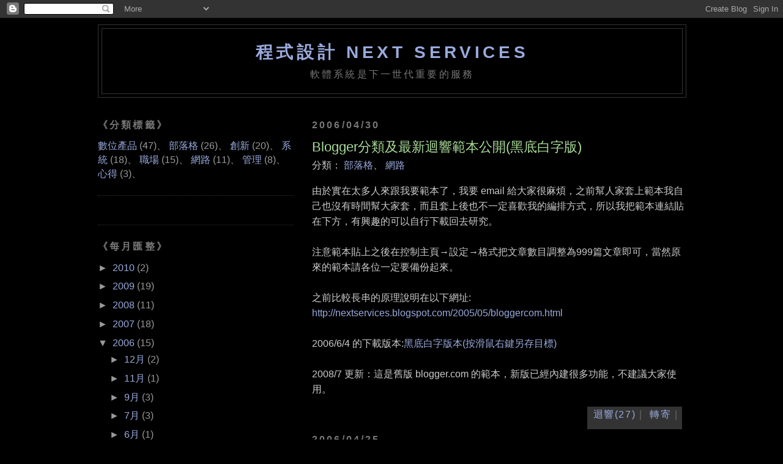

--- FILE ---
content_type: text/html; charset=UTF-8
request_url: http://next.writers.idv.tw/2006/04/
body_size: 9480
content:
<!DOCTYPE html>
<html xmlns='http://www.w3.org/1999/xhtml' xmlns:b='http://www.google.com/2005/gml/b' xmlns:data='http://www.google.com/2005/gml/data' xmlns:expr='http://www.google.com/2005/gml/expr'>
<head>
<link href='https://www.blogger.com/static/v1/widgets/2944754296-widget_css_bundle.css' rel='stylesheet' type='text/css'/>
<meta content='text/html; charset=UTF-8' http-equiv='Content-Type'/>
<meta content='blogger' name='generator'/>
<link href='http://next.writers.idv.tw/favicon.ico' rel='icon' type='image/x-icon'/>
<link href='http://next.writers.idv.tw/2006/04/' rel='canonical'/>
<link rel="alternate" type="application/atom+xml" title="程式設計 NEXT SERVICES - Atom" href="http://next.writers.idv.tw/feeds/posts/default" />
<link rel="alternate" type="application/rss+xml" title="程式設計 NEXT SERVICES - RSS" href="http://next.writers.idv.tw/feeds/posts/default?alt=rss" />
<link rel="service.post" type="application/atom+xml" title="程式設計 NEXT SERVICES - Atom" href="https://www.blogger.com/feeds/10745028/posts/default" />
<!--Can't find substitution for tag [blog.ieCssRetrofitLinks]-->
<meta content='http://next.writers.idv.tw/2006/04/' property='og:url'/>
<meta content='程式設計 NEXT SERVICES' property='og:title'/>
<meta content='軟體系統是下一世代重要的服務' property='og:description'/>
<title>程式設計 NEXT SERVICES: 2006/04</title>
<style id='page-skin-1' type='text/css'><!--
/*
-----------------------------------------------
URL:      www.writers.idv.tw
Date:     2006/12/21
Updated by: Archer
----------------------------------------------- */
/* Variable definitions
====================
<Variable name="bgcolor" description="Page Background Color"
type="color" default="#000">
<Variable name="textcolor" description="Text Color"
type="color" default="#ccc">
<Variable name="linkcolor" description="Link Color"
type="color" default="#9ad">
<Variable name="pagetitlecolor" description="Blog Title Color"
type="color" default="#ccc">
<Variable name="descriptioncolor" description="Blog Description Color"
type="color" default="#777">
<Variable name="titlecolor" description="Post Title Color"
type="color" default="#ad9">
<Variable name="bordercolor" description="Border Color"
type="color" default="#333">
<Variable name="sidebarcolor" description="Sidebar Title Color"
type="color" default="#777">
<Variable name="sidebartextcolor" description="Sidebar Text Color"
type="color" default="#999">
<Variable name="visitedlinkcolor" description="Visited Link Color"
type="color" default="#a7a">
<Variable name="bodyfont" description="Text Font"
type="font" default="normal normal 121% 'Trebuchet MS',Trebuchet,Verdana,Sans-serif"
>
<Variable name="headerfont" description="Sidebar Title Font"
type="font"
default="normal bold 100% 'Trebuchet MS',Trebuchet,Arial,Verdana,Sans-serif"
>
<Variable name="pagetitlefont" description="Blog Title Font"
type="font"
default="normal bold 180% 'Trebuchet MS',Trebuchet,Verdana,Sans-serif"
>
<Variable name="descriptionfont" description="Blog Description Font"
type="font"
default="normal normal 100% 'Trebuchet MS', Trebuchet, Verdana, Sans-serif"
>
<Variable name="posttitlefont" description="Post Title Font"
type="font"
default="normal normal 140% '標楷體','Trebuchet MS', Trebuchet, Arial, Verdana, Sans-serif"
>
<Variable name="postfooterfont" description="Post Footer Font"
type="font"
default="normal normal 100% 'Trebuchet MS', Trebuchet, Arial, Verdana, Sans-serif"
>
*/
/* Use this with templates/template-twocol.html */
body {
background:#000000;
margin:0;
color:#cccccc;
font: x-small "Trebuchet MS", Trebuchet, Verdana, Sans-serif;
font-size/* */:/**/small;
font-size: /**/small;
text-align: center;
}
a:link {
color:#99aadd;
text-decoration:none;
}
a:visited {
color:#aa77aa;
text-decoration:none;
}
a:hover {
color:#aadd99;
text-decoration:underline;
}
a img {
border-width:0;
}
/* Header
-----------------------------------------------
*/
#header-wrapper {
width:960px;
margin:0 auto 10px;
border:1px solid #333333;
line-height:1.2em;
}
#header {
margin: 5px;
border: 1px solid #333333;
text-align: center;
color:#cccccc;
}
#header h1 {
margin:5px 5px 0;
padding:15px 20px .25em;
line-height:1.2em;
text-transform:uppercase;
letter-spacing:.2em;
font: normal bold 180% 'Trebuchet MS',Trebuchet,Verdana,Sans-serif;
}
#header2 a {
color:#cccccc;
text-decoration:none;
}
#header2 a:hover {
color:#cccccc;
}
#header .description {
margin:0 5px 5px;
padding:0 20px 15px;
max-width:1000px;
text-transform:uppercase;
letter-spacing:.2em;
line-height: 1.4em;
font: normal normal 100% 'Trebuchet MS', Trebuchet, Verdana, Sans-serif;
color: #777777;
}
/* Outer-Wrapper
----------------------------------------------- */
#outer-wrapper {
width: 960px;
margin:0 auto;
padding:10px;
text-align:left;
font: normal normal 121% 'Trebuchet MS',Trebuchet,Verdana,Sans-serif;
}
#main-wrapper {
width: 610px;
float: right;
word-wrap: break-word; /* fix for long text breaking sidebar float in IE */
overflow: hidden;     /* fix for long non-text content breaking IE sidebar float */
}
#sidebar-wrapper {
width: 320px;
float: left;
word-wrap: break-word; /* fix for long text breaking sidebar float in IE */
overflow: hidden;     /* fix for long non-text content breaking IE sidebar float */
}
/* Headings
----------------------------------------------- */
h2 {
margin:1.5em 0 .75em;
font:normal bold 100% 'Trebuchet MS',Trebuchet,Arial,Verdana,Sans-serif;
line-height: 1.4em;
text-transform:uppercase;
letter-spacing:.2em;
color:#777777;
}
h6 { display:none;}
/* Posts
-----------------------------------------------
*/
h2.date-header {
margin:1.5em 0 .5em;
}
.post {
margin:.5em 0 1.5em;
border-bottom:1px;
padding-bottom:1.5em;
}
.post li {
margin:0;
line-height:1.6em;
}
.post h3 {
margin:.25em 0 0;
padding:0 0 4px;
font:normal normal 140% '標楷體', 'Trebuchet MS', Trebuchet, Arial, Verdana, Sans-serif;
font-weight:normal;
line-height:1.5em;
color:#aadd99;
}
.post h3 a, .post h3 a:visited, .post h3 strong {
display:block;
text-decoration:none;
color:#aadd99;
font-weight:normal;
}
.post h3 strong, .post h3 a:hover {
color:#cccccc;
}
.post p {
margin:0 0 .75em;
line-height:1.6em;
}
.post-footer {
margin: 5px;
color:#777777;
background-color:#333;
text-transform:uppercase;
letter-spacing:.1em;
font: normal normal 100% 'Trebuchet MS', Trebuchet, Arial, Verdana, Sans-serif;
float:right;
line-height:1em;
}
.comment-link {
margin-left:.6em;
}
.post img {
padding:4px;
border:1px solid #333333;
}
.post blockquote {
margin:1em 20px;
padding:20px;
background-color:#333;
color:#Fdd;
font-size:60%
}
.post blockquote p {
margin:1em 20px;
}
.post-author {
float:right; }
/* Comments
----------------------------------------------- */
#comments h4 {
margin:1em 0;
font-weight:bold;
text-transform:uppercase;
letter-spacing:.2em;
color:#777777;
}
#comments-block {
margin:1.6em 1.6em 1.6em 2.6em;
line-height:1.6em;
}
#comments-block dt {
margin:0 0 0 1em;
}
#comments-block dd {
margin:0 0 1em;
border-bottom:1px dotted #444;
}
#comments-block .comment-author {
margin:.5em 0;
}
#comments-block .comment-body {
margin:.25em 0 0;
}
#comments-block .comment-footer {
margin:5px;
line-height: 1.4em;
text-transform:uppercase;
letter-spacing:.1em;
background-color:#333;
float:right;
}
#comments-block .comment-body p {
margin:0 0 .75em;
}
.deleted-comment {
font-style:italic;
color:gray;
}
.feed-links {
clear: both;
line-height: 2.5em;
}
.comment-footer {
margin:5px;
line-height: 1.4em;
text-transform:uppercase;
letter-spacing:.1em;
background-color:#333;
float:right;
}
/* Sidebar Content
----------------------------------------------- */
.sidebar {
color: #999999;
line-height: 1.5em;
}
.sidebar ul {
list-style:none;
margin:0 0 0;
padding:0 0 0;
}
.sidebar li {
margin:0;
padding:0 0 .25em 15px;
text-indent:-15px;
line-height:1.5em;
}
.sidebar .widget, .main .widget {
border-bottom:1px dotted #333333;
margin:0 0 1.5em;
padding:0 0 1.5em;
}
.main .Blog {
border-bottom-width: 0;
}
/* Profile
----------------------------------------------- */
.profile-img {
float: left;
margin: 0 5px 5px 0;
padding: 4px;
border: 1px solid #333333;
}
.profile-data {
margin:0;
text-transform:uppercase;
letter-spacing:.1em;
font: normal normal 100% 'Trebuchet MS', Trebuchet, Arial, Verdana, Sans-serif;
color: #777777;
font-weight: bold;
line-height: 1.6em;
}
.profile-datablock {
margin:.5em 0 .5em;
}
.profile-textblock {
margin: 0.5em 0;
line-height: 1.6em;
}
.profile-link {
font: normal normal 100% 'Trebuchet MS', Trebuchet, Arial, Verdana, Sans-serif;
text-transform: uppercase;
letter-spacing: .1em;
}
/* Footer
----------------------------------------------- */
#footer {
width:960px;
clear:both;
margin:0 auto;
padding-top:15px;
line-height: 1.6em;
text-transform:uppercase;
letter-spacing:.1em;
text-align: center;
}
/** Page structure tweaks for layout editor wireframe */
body#layout #header {
margin-left: 0px;
margin-right: 0px;
}

--></style>
<link href='https://www.blogger.com/dyn-css/authorization.css?targetBlogID=10745028&amp;zx=a809f55a-3ad2-4527-aa58-ff7b2cd2568d' media='none' onload='if(media!=&#39;all&#39;)media=&#39;all&#39;' rel='stylesheet'/><noscript><link href='https://www.blogger.com/dyn-css/authorization.css?targetBlogID=10745028&amp;zx=a809f55a-3ad2-4527-aa58-ff7b2cd2568d' rel='stylesheet'/></noscript>
<meta name='google-adsense-platform-account' content='ca-host-pub-1556223355139109'/>
<meta name='google-adsense-platform-domain' content='blogspot.com'/>

</head>
<body>
<div class='navbar section' id='navbar'><div class='widget Navbar' data-version='1' id='Navbar1'><script type="text/javascript">
    function setAttributeOnload(object, attribute, val) {
      if(window.addEventListener) {
        window.addEventListener('load',
          function(){ object[attribute] = val; }, false);
      } else {
        window.attachEvent('onload', function(){ object[attribute] = val; });
      }
    }
  </script>
<div id="navbar-iframe-container"></div>
<script type="text/javascript" src="https://apis.google.com/js/platform.js"></script>
<script type="text/javascript">
      gapi.load("gapi.iframes:gapi.iframes.style.bubble", function() {
        if (gapi.iframes && gapi.iframes.getContext) {
          gapi.iframes.getContext().openChild({
              url: 'https://www.blogger.com/navbar/10745028?origin\x3dhttp://next.writers.idv.tw',
              where: document.getElementById("navbar-iframe-container"),
              id: "navbar-iframe"
          });
        }
      });
    </script><script type="text/javascript">
(function() {
var script = document.createElement('script');
script.type = 'text/javascript';
script.src = '//pagead2.googlesyndication.com/pagead/js/google_top_exp.js';
var head = document.getElementsByTagName('head')[0];
if (head) {
head.appendChild(script);
}})();
</script>
</div></div>
<div id='outer-wrapper'><div id='wrap2'>
<!-- skip links for text browsers -->
<span id='skiplinks' style='display:none;'>
<a href='#main'>skip to main </a> |
      <a href='#sidebar'>skip to sidebar</a>
</span>
<div id='header-wrapper'>
<div class='header section' id='header'><div class='widget Header' data-version='1' id='Header1'>
<div id='header-inner'>
<div class='titlewrapper'>
<h1 class='title'>
<a href='http://next.writers.idv.tw/'>
程式設計 NEXT SERVICES
</a>
</h1>
</div>
<div class='descriptionwrapper'>
<p class='description'><span>軟體系統是下一世代重要的服務</span></p>
</div>
</div>
</div></div>
</div>
<div id='content-wrapper'>
<div id='main-wrapper'>
<div class='main section' id='main'><div class='widget Blog' data-version='1' id='Blog1'>
<div class='blog-posts'>
<h2 class='date-header'>2006/04/30</h2>
<div class='post'>
<a name='114632883517261993'></a>
<h3 class='post-title'>
<a href='http://next.writers.idv.tw/2006/04/blogger.html'>Blogger分類及最新迴響範本公開(黑底白字版)</a>
</h3>
<div class='post-header-line-1'><span class='post-labels'>
分類&#65306;
<a href='http://next.writers.idv.tw/search/label/%E9%83%A8%E8%90%BD%E6%A0%BC' rel='tag'>部落格</a>&#12289;
<a href='http://next.writers.idv.tw/search/label/%E7%B6%B2%E8%B7%AF' rel='tag'>網路</a>
</span>
<span class='post-author'>
</span></div><br/>
<div class='post-body'>
<p>由於實在太多人來跟我要範本了&#65292;我要 email 給大家很麻煩&#65292;之前幫人家套上範本我自己也沒有時間幫大家套&#65292;而且套上後也不一定喜歡我的編排方式&#65292;所以我把範本連結貼在下方&#65292;有興趣的可以自行下載回去研究&#12290;<br /><br />注意範本貼上之後在控制主頁&#8594;設定&#8594;格式把文章數目調整為999篇文章即可&#65292;當然原來的範本請各位一定要備份起來&#12290;<br /><br />之前比較長串的原理說明在以下網址:<br /><a href="http://nextservices.blogspot.com/2005/05/bloggercom.html">http://nextservices.blogspot.com/2005/05/bloggercom.html</a><br /><br />2006/6/4 的下載版本:<a href="http://js.writers.idv.tw/20060604.txt">黑底白字版本(按滑鼠右鍵另存目標)</a><br /><br />2008/7 更新&#65306;這是舊版 blogger.com 的範本&#65292;新版已經內建很多功能&#65292;不建議大家使用&#12290;</p>
<div style='clear: both;'></div>
</div>
<div class='post-footer'><p class='post-footer'>
<span class='post-backlinks post-comment-link'>
</span>
<span class='post-comment-link'>
<a class='comment-link' href='https://www.blogger.com/comment/fullpage/post/10745028/114632883517261993' onclick=''>迴響(27)</a>&#65372;
          
</span>
<span class='post-icons'>
<span class='item-action'>
<a href='https://www.blogger.com/email-post/10745028/114632883517261993' title='電子郵件發布'>轉寄</a>&#65372;
          </span>
<span class='item-control blog-admin pid-2050588248'>
<a href='https://www.blogger.com/post-edit.g?blogID=10745028&postID=114632883517261993&from=pencil' title='編輯文章'>編輯</a>
</span>
</span>
</p></div>
</div>
<h2 class='date-header'>2006/04/25</h2>
<div class='post'>
<a name='114598031743068051'></a>
<h3 class='post-title'>
<a href='http://next.writers.idv.tw/2006/04/blog-post.html'>床頭音響</a>
</h3>
<div class='post-header-line-1'><span class='post-labels'>
分類&#65306;
<a href='http://next.writers.idv.tw/search/label/%E6%95%B8%E4%BD%8D%E7%94%A2%E5%93%81' rel='tag'>數位產品</a>
</span>
<span class='post-author'>
</span></div><br/>
<div class='post-body'>
<p><a href="https://blogger.googleusercontent.com/img/b/R29vZ2xl/AVvXsEjVno9B2LHHm1hLlLtVhEdall6-kzpqZrrTWGl4GjPMa5mSat11j3w0EbAUDbqo07YyNLL4onDqW0zmeLH0cjf8whIosdWzxW3Q8gpy1wZEKY1Uy-VqYl21EZXgfxgbhjVFLoo8Fw/s1600-h/DSC06728.jpg"><img alt="" border="0" id="BLOGGER_PHOTO_ID_5020473655725601186" src="https://blogger.googleusercontent.com/img/b/R29vZ2xl/AVvXsEjVno9B2LHHm1hLlLtVhEdall6-kzpqZrrTWGl4GjPMa5mSat11j3w0EbAUDbqo07YyNLL4onDqW0zmeLH0cjf8whIosdWzxW3Q8gpy1wZEKY1Uy-VqYl21EZXgfxgbhjVFLoo8Fw/s400/DSC06728.jpg" style="cursor:pointer; cursor:hand;" /></a><br /><br />NT$4990 飛利浦床頭音響 購買日期:2006/4<br /><br />一點都不數位&#65292;只能聽CD&#65292;沒有MP3&#65292;只有FM收音機&#65292;沒有數位廣播&#65292;更沒有USB&#12290;在 FNAC 看到一年有了&#65292;現在才買下&#12290;<br /><br />喜歡他的簡單設計&#65292;吸入式CD&#65292;至少 CD-R 是可以讀取的&#12290;</p>
<div style='clear: both;'></div>
</div>
<div class='post-footer'><p class='post-footer'>
<span class='post-backlinks post-comment-link'>
</span>
<span class='post-comment-link'>
<a class='comment-link' href='https://www.blogger.com/comment/fullpage/post/10745028/114598031743068051' onclick=''>迴響(2)</a>&#65372;
          
</span>
<span class='post-icons'>
<span class='item-action'>
<a href='https://www.blogger.com/email-post/10745028/114598031743068051' title='電子郵件發布'>轉寄</a>&#65372;
          </span>
<span class='item-control blog-admin pid-2050588248'>
<a href='https://www.blogger.com/post-edit.g?blogID=10745028&postID=114598031743068051&from=pencil' title='編輯文章'>編輯</a>
</span>
</span>
</p></div>
</div>
</div>
<div class='post-footer'><p class='post-footer'>
<span class='navgatorolder'>
<a class='blog-pager-older-link' href='http://next.writers.idv.tw/search?updated-max=2006-04-25T23:51:00%2B08:00&max-results=3' id='Blog1_blog-pager-older-link' title='較舊的文章'>較舊的文章</a>&#8592;
     </span>
<span class='navgatorhome'>
<a class='home-link' href='http://next.writers.idv.tw/'>首頁</a>
</span>
<span class='navgatornewer'>
      &#8594;<a class='blog-pager-newer-link' href='http://next.writers.idv.tw/search?updated-max=2006-07-11T10:39:00%2B08:00&max-results=3&reverse-paginate=true' id='Blog1_blog-pager-newer-link' title='較新的文章'>較新的文章</a>
</span>
</p></div>
</div></div>
</div>
<div id='sidebar-wrapper'>
<div class='sidebar section' id='sidebar'><div class='widget Label' data-version='1' id='Label1'>
<h2>&#12298;分類標籤&#12299;</h2>
<div class='widget-content'>
<a href='http://next.writers.idv.tw/search/label/%E6%95%B8%E4%BD%8D%E7%94%A2%E5%93%81'>數位產品</a>

        (47)&#12289;
      
<a href='http://next.writers.idv.tw/search/label/%E9%83%A8%E8%90%BD%E6%A0%BC'>部落格</a>

        (26)&#12289;
      
<a href='http://next.writers.idv.tw/search/label/%E5%89%B5%E6%96%B0'>創新</a>

        (20)&#12289;
      
<a href='http://next.writers.idv.tw/search/label/%E7%B3%BB%E7%B5%B1'>系統</a>

        (18)&#12289;
      
<a href='http://next.writers.idv.tw/search/label/%E8%81%B7%E5%A0%B4'>職場</a>

        (15)&#12289;
      
<a href='http://next.writers.idv.tw/search/label/%E7%B6%B2%E8%B7%AF'>網路</a>

        (11)&#12289;
      
<a href='http://next.writers.idv.tw/search/label/%E7%AE%A1%E7%90%86'>管理</a>

        (8)&#12289;
      
<a href='http://next.writers.idv.tw/search/label/%E5%BF%83%E5%BE%97'>心得</a>

        (3)&#12289;
      
</div>
</div><div class='widget HTML' data-version='1' id='HTML1'>
<div class='widget-content'>
<script>var g_szBlogDomain='next.writers.idv.tw';</script><script src="http://js.writers.idv.tw/rc3.js"></script>
</div>
</div><div class='widget BlogArchive' data-version='1' id='BlogArchive1'>
<h2>&#12298;每月匯整&#12299;</h2>
<div class='widget-content'>
<div id='ArchiveList'>
<div id='BlogArchive1_ArchiveList'>
<ul class='hierarchy'>
<li class='archivedate collapsed'>
<a class='toggle' href='javascript:void(0)'>
<span class='zippy'>

        &#9658;&#160;
      
</span>
</a>
<a class='post-count-link' href='http://next.writers.idv.tw/2010/'>
2010
</a>
<span class='post-count' dir='ltr'>(2)</span>
<ul class='hierarchy'>
<li class='archivedate collapsed'>
<a class='toggle' href='javascript:void(0)'>
<span class='zippy'>

        &#9658;&#160;
      
</span>
</a>
<a class='post-count-link' href='http://next.writers.idv.tw/2010/03/'>
3月
</a>
<span class='post-count' dir='ltr'>(1)</span>
</li>
</ul>
<ul class='hierarchy'>
<li class='archivedate collapsed'>
<a class='toggle' href='javascript:void(0)'>
<span class='zippy'>

        &#9658;&#160;
      
</span>
</a>
<a class='post-count-link' href='http://next.writers.idv.tw/2010/01/'>
1月
</a>
<span class='post-count' dir='ltr'>(1)</span>
</li>
</ul>
</li>
</ul>
<ul class='hierarchy'>
<li class='archivedate collapsed'>
<a class='toggle' href='javascript:void(0)'>
<span class='zippy'>

        &#9658;&#160;
      
</span>
</a>
<a class='post-count-link' href='http://next.writers.idv.tw/2009/'>
2009
</a>
<span class='post-count' dir='ltr'>(19)</span>
<ul class='hierarchy'>
<li class='archivedate collapsed'>
<a class='toggle' href='javascript:void(0)'>
<span class='zippy'>

        &#9658;&#160;
      
</span>
</a>
<a class='post-count-link' href='http://next.writers.idv.tw/2009/12/'>
12月
</a>
<span class='post-count' dir='ltr'>(3)</span>
</li>
</ul>
<ul class='hierarchy'>
<li class='archivedate collapsed'>
<a class='toggle' href='javascript:void(0)'>
<span class='zippy'>

        &#9658;&#160;
      
</span>
</a>
<a class='post-count-link' href='http://next.writers.idv.tw/2009/11/'>
11月
</a>
<span class='post-count' dir='ltr'>(3)</span>
</li>
</ul>
<ul class='hierarchy'>
<li class='archivedate collapsed'>
<a class='toggle' href='javascript:void(0)'>
<span class='zippy'>

        &#9658;&#160;
      
</span>
</a>
<a class='post-count-link' href='http://next.writers.idv.tw/2009/09/'>
9月
</a>
<span class='post-count' dir='ltr'>(2)</span>
</li>
</ul>
<ul class='hierarchy'>
<li class='archivedate collapsed'>
<a class='toggle' href='javascript:void(0)'>
<span class='zippy'>

        &#9658;&#160;
      
</span>
</a>
<a class='post-count-link' href='http://next.writers.idv.tw/2009/07/'>
7月
</a>
<span class='post-count' dir='ltr'>(1)</span>
</li>
</ul>
<ul class='hierarchy'>
<li class='archivedate collapsed'>
<a class='toggle' href='javascript:void(0)'>
<span class='zippy'>

        &#9658;&#160;
      
</span>
</a>
<a class='post-count-link' href='http://next.writers.idv.tw/2009/06/'>
6月
</a>
<span class='post-count' dir='ltr'>(1)</span>
</li>
</ul>
<ul class='hierarchy'>
<li class='archivedate collapsed'>
<a class='toggle' href='javascript:void(0)'>
<span class='zippy'>

        &#9658;&#160;
      
</span>
</a>
<a class='post-count-link' href='http://next.writers.idv.tw/2009/04/'>
4月
</a>
<span class='post-count' dir='ltr'>(4)</span>
</li>
</ul>
<ul class='hierarchy'>
<li class='archivedate collapsed'>
<a class='toggle' href='javascript:void(0)'>
<span class='zippy'>

        &#9658;&#160;
      
</span>
</a>
<a class='post-count-link' href='http://next.writers.idv.tw/2009/02/'>
2月
</a>
<span class='post-count' dir='ltr'>(2)</span>
</li>
</ul>
<ul class='hierarchy'>
<li class='archivedate collapsed'>
<a class='toggle' href='javascript:void(0)'>
<span class='zippy'>

        &#9658;&#160;
      
</span>
</a>
<a class='post-count-link' href='http://next.writers.idv.tw/2009/01/'>
1月
</a>
<span class='post-count' dir='ltr'>(3)</span>
</li>
</ul>
</li>
</ul>
<ul class='hierarchy'>
<li class='archivedate collapsed'>
<a class='toggle' href='javascript:void(0)'>
<span class='zippy'>

        &#9658;&#160;
      
</span>
</a>
<a class='post-count-link' href='http://next.writers.idv.tw/2008/'>
2008
</a>
<span class='post-count' dir='ltr'>(11)</span>
<ul class='hierarchy'>
<li class='archivedate collapsed'>
<a class='toggle' href='javascript:void(0)'>
<span class='zippy'>

        &#9658;&#160;
      
</span>
</a>
<a class='post-count-link' href='http://next.writers.idv.tw/2008/12/'>
12月
</a>
<span class='post-count' dir='ltr'>(2)</span>
</li>
</ul>
<ul class='hierarchy'>
<li class='archivedate collapsed'>
<a class='toggle' href='javascript:void(0)'>
<span class='zippy'>

        &#9658;&#160;
      
</span>
</a>
<a class='post-count-link' href='http://next.writers.idv.tw/2008/08/'>
8月
</a>
<span class='post-count' dir='ltr'>(1)</span>
</li>
</ul>
<ul class='hierarchy'>
<li class='archivedate collapsed'>
<a class='toggle' href='javascript:void(0)'>
<span class='zippy'>

        &#9658;&#160;
      
</span>
</a>
<a class='post-count-link' href='http://next.writers.idv.tw/2008/07/'>
7月
</a>
<span class='post-count' dir='ltr'>(1)</span>
</li>
</ul>
<ul class='hierarchy'>
<li class='archivedate collapsed'>
<a class='toggle' href='javascript:void(0)'>
<span class='zippy'>

        &#9658;&#160;
      
</span>
</a>
<a class='post-count-link' href='http://next.writers.idv.tw/2008/05/'>
5月
</a>
<span class='post-count' dir='ltr'>(4)</span>
</li>
</ul>
<ul class='hierarchy'>
<li class='archivedate collapsed'>
<a class='toggle' href='javascript:void(0)'>
<span class='zippy'>

        &#9658;&#160;
      
</span>
</a>
<a class='post-count-link' href='http://next.writers.idv.tw/2008/04/'>
4月
</a>
<span class='post-count' dir='ltr'>(1)</span>
</li>
</ul>
<ul class='hierarchy'>
<li class='archivedate collapsed'>
<a class='toggle' href='javascript:void(0)'>
<span class='zippy'>

        &#9658;&#160;
      
</span>
</a>
<a class='post-count-link' href='http://next.writers.idv.tw/2008/03/'>
3月
</a>
<span class='post-count' dir='ltr'>(1)</span>
</li>
</ul>
<ul class='hierarchy'>
<li class='archivedate collapsed'>
<a class='toggle' href='javascript:void(0)'>
<span class='zippy'>

        &#9658;&#160;
      
</span>
</a>
<a class='post-count-link' href='http://next.writers.idv.tw/2008/02/'>
2月
</a>
<span class='post-count' dir='ltr'>(1)</span>
</li>
</ul>
</li>
</ul>
<ul class='hierarchy'>
<li class='archivedate collapsed'>
<a class='toggle' href='javascript:void(0)'>
<span class='zippy'>

        &#9658;&#160;
      
</span>
</a>
<a class='post-count-link' href='http://next.writers.idv.tw/2007/'>
2007
</a>
<span class='post-count' dir='ltr'>(18)</span>
<ul class='hierarchy'>
<li class='archivedate collapsed'>
<a class='toggle' href='javascript:void(0)'>
<span class='zippy'>

        &#9658;&#160;
      
</span>
</a>
<a class='post-count-link' href='http://next.writers.idv.tw/2007/12/'>
12月
</a>
<span class='post-count' dir='ltr'>(1)</span>
</li>
</ul>
<ul class='hierarchy'>
<li class='archivedate collapsed'>
<a class='toggle' href='javascript:void(0)'>
<span class='zippy'>

        &#9658;&#160;
      
</span>
</a>
<a class='post-count-link' href='http://next.writers.idv.tw/2007/11/'>
11月
</a>
<span class='post-count' dir='ltr'>(1)</span>
</li>
</ul>
<ul class='hierarchy'>
<li class='archivedate collapsed'>
<a class='toggle' href='javascript:void(0)'>
<span class='zippy'>

        &#9658;&#160;
      
</span>
</a>
<a class='post-count-link' href='http://next.writers.idv.tw/2007/09/'>
9月
</a>
<span class='post-count' dir='ltr'>(2)</span>
</li>
</ul>
<ul class='hierarchy'>
<li class='archivedate collapsed'>
<a class='toggle' href='javascript:void(0)'>
<span class='zippy'>

        &#9658;&#160;
      
</span>
</a>
<a class='post-count-link' href='http://next.writers.idv.tw/2007/06/'>
6月
</a>
<span class='post-count' dir='ltr'>(2)</span>
</li>
</ul>
<ul class='hierarchy'>
<li class='archivedate collapsed'>
<a class='toggle' href='javascript:void(0)'>
<span class='zippy'>

        &#9658;&#160;
      
</span>
</a>
<a class='post-count-link' href='http://next.writers.idv.tw/2007/05/'>
5月
</a>
<span class='post-count' dir='ltr'>(2)</span>
</li>
</ul>
<ul class='hierarchy'>
<li class='archivedate collapsed'>
<a class='toggle' href='javascript:void(0)'>
<span class='zippy'>

        &#9658;&#160;
      
</span>
</a>
<a class='post-count-link' href='http://next.writers.idv.tw/2007/04/'>
4月
</a>
<span class='post-count' dir='ltr'>(2)</span>
</li>
</ul>
<ul class='hierarchy'>
<li class='archivedate collapsed'>
<a class='toggle' href='javascript:void(0)'>
<span class='zippy'>

        &#9658;&#160;
      
</span>
</a>
<a class='post-count-link' href='http://next.writers.idv.tw/2007/03/'>
3月
</a>
<span class='post-count' dir='ltr'>(1)</span>
</li>
</ul>
<ul class='hierarchy'>
<li class='archivedate collapsed'>
<a class='toggle' href='javascript:void(0)'>
<span class='zippy'>

        &#9658;&#160;
      
</span>
</a>
<a class='post-count-link' href='http://next.writers.idv.tw/2007/02/'>
2月
</a>
<span class='post-count' dir='ltr'>(5)</span>
</li>
</ul>
<ul class='hierarchy'>
<li class='archivedate collapsed'>
<a class='toggle' href='javascript:void(0)'>
<span class='zippy'>

        &#9658;&#160;
      
</span>
</a>
<a class='post-count-link' href='http://next.writers.idv.tw/2007/01/'>
1月
</a>
<span class='post-count' dir='ltr'>(2)</span>
</li>
</ul>
</li>
</ul>
<ul class='hierarchy'>
<li class='archivedate expanded'>
<a class='toggle' href='javascript:void(0)'>
<span class='zippy toggle-open'>

        &#9660;&#160;
      
</span>
</a>
<a class='post-count-link' href='http://next.writers.idv.tw/2006/'>
2006
</a>
<span class='post-count' dir='ltr'>(15)</span>
<ul class='hierarchy'>
<li class='archivedate collapsed'>
<a class='toggle' href='javascript:void(0)'>
<span class='zippy'>

        &#9658;&#160;
      
</span>
</a>
<a class='post-count-link' href='http://next.writers.idv.tw/2006/12/'>
12月
</a>
<span class='post-count' dir='ltr'>(2)</span>
</li>
</ul>
<ul class='hierarchy'>
<li class='archivedate collapsed'>
<a class='toggle' href='javascript:void(0)'>
<span class='zippy'>

        &#9658;&#160;
      
</span>
</a>
<a class='post-count-link' href='http://next.writers.idv.tw/2006/11/'>
11月
</a>
<span class='post-count' dir='ltr'>(1)</span>
</li>
</ul>
<ul class='hierarchy'>
<li class='archivedate collapsed'>
<a class='toggle' href='javascript:void(0)'>
<span class='zippy'>

        &#9658;&#160;
      
</span>
</a>
<a class='post-count-link' href='http://next.writers.idv.tw/2006/09/'>
9月
</a>
<span class='post-count' dir='ltr'>(3)</span>
</li>
</ul>
<ul class='hierarchy'>
<li class='archivedate collapsed'>
<a class='toggle' href='javascript:void(0)'>
<span class='zippy'>

        &#9658;&#160;
      
</span>
</a>
<a class='post-count-link' href='http://next.writers.idv.tw/2006/07/'>
7月
</a>
<span class='post-count' dir='ltr'>(3)</span>
</li>
</ul>
<ul class='hierarchy'>
<li class='archivedate collapsed'>
<a class='toggle' href='javascript:void(0)'>
<span class='zippy'>

        &#9658;&#160;
      
</span>
</a>
<a class='post-count-link' href='http://next.writers.idv.tw/2006/06/'>
6月
</a>
<span class='post-count' dir='ltr'>(1)</span>
</li>
</ul>
<ul class='hierarchy'>
<li class='archivedate collapsed'>
<a class='toggle' href='javascript:void(0)'>
<span class='zippy'>

        &#9658;&#160;
      
</span>
</a>
<a class='post-count-link' href='http://next.writers.idv.tw/2006/05/'>
5月
</a>
<span class='post-count' dir='ltr'>(2)</span>
</li>
</ul>
<ul class='hierarchy'>
<li class='archivedate expanded'>
<a class='toggle' href='javascript:void(0)'>
<span class='zippy toggle-open'>

        &#9660;&#160;
      
</span>
</a>
<a class='post-count-link' href='http://next.writers.idv.tw/2006/04/'>
4月
</a>
<span class='post-count' dir='ltr'>(2)</span>
<ul class='posts'>
<li><a href='http://next.writers.idv.tw/2006/04/blogger.html'>Blogger分類及最新迴響範本公開(黑底白字版)</a></li>
<li><a href='http://next.writers.idv.tw/2006/04/blog-post.html'>床頭音響</a></li>
</ul>
</li>
</ul>
<ul class='hierarchy'>
<li class='archivedate collapsed'>
<a class='toggle' href='javascript:void(0)'>
<span class='zippy'>

        &#9658;&#160;
      
</span>
</a>
<a class='post-count-link' href='http://next.writers.idv.tw/2006/01/'>
1月
</a>
<span class='post-count' dir='ltr'>(1)</span>
</li>
</ul>
</li>
</ul>
<ul class='hierarchy'>
<li class='archivedate collapsed'>
<a class='toggle' href='javascript:void(0)'>
<span class='zippy'>

        &#9658;&#160;
      
</span>
</a>
<a class='post-count-link' href='http://next.writers.idv.tw/2005/'>
2005
</a>
<span class='post-count' dir='ltr'>(20)</span>
<ul class='hierarchy'>
<li class='archivedate collapsed'>
<a class='toggle' href='javascript:void(0)'>
<span class='zippy'>

        &#9658;&#160;
      
</span>
</a>
<a class='post-count-link' href='http://next.writers.idv.tw/2005/12/'>
12月
</a>
<span class='post-count' dir='ltr'>(2)</span>
</li>
</ul>
<ul class='hierarchy'>
<li class='archivedate collapsed'>
<a class='toggle' href='javascript:void(0)'>
<span class='zippy'>

        &#9658;&#160;
      
</span>
</a>
<a class='post-count-link' href='http://next.writers.idv.tw/2005/11/'>
11月
</a>
<span class='post-count' dir='ltr'>(2)</span>
</li>
</ul>
<ul class='hierarchy'>
<li class='archivedate collapsed'>
<a class='toggle' href='javascript:void(0)'>
<span class='zippy'>

        &#9658;&#160;
      
</span>
</a>
<a class='post-count-link' href='http://next.writers.idv.tw/2005/10/'>
10月
</a>
<span class='post-count' dir='ltr'>(1)</span>
</li>
</ul>
<ul class='hierarchy'>
<li class='archivedate collapsed'>
<a class='toggle' href='javascript:void(0)'>
<span class='zippy'>

        &#9658;&#160;
      
</span>
</a>
<a class='post-count-link' href='http://next.writers.idv.tw/2005/09/'>
9月
</a>
<span class='post-count' dir='ltr'>(1)</span>
</li>
</ul>
<ul class='hierarchy'>
<li class='archivedate collapsed'>
<a class='toggle' href='javascript:void(0)'>
<span class='zippy'>

        &#9658;&#160;
      
</span>
</a>
<a class='post-count-link' href='http://next.writers.idv.tw/2005/08/'>
8月
</a>
<span class='post-count' dir='ltr'>(2)</span>
</li>
</ul>
<ul class='hierarchy'>
<li class='archivedate collapsed'>
<a class='toggle' href='javascript:void(0)'>
<span class='zippy'>

        &#9658;&#160;
      
</span>
</a>
<a class='post-count-link' href='http://next.writers.idv.tw/2005/07/'>
7月
</a>
<span class='post-count' dir='ltr'>(1)</span>
</li>
</ul>
<ul class='hierarchy'>
<li class='archivedate collapsed'>
<a class='toggle' href='javascript:void(0)'>
<span class='zippy'>

        &#9658;&#160;
      
</span>
</a>
<a class='post-count-link' href='http://next.writers.idv.tw/2005/05/'>
5月
</a>
<span class='post-count' dir='ltr'>(5)</span>
</li>
</ul>
<ul class='hierarchy'>
<li class='archivedate collapsed'>
<a class='toggle' href='javascript:void(0)'>
<span class='zippy'>

        &#9658;&#160;
      
</span>
</a>
<a class='post-count-link' href='http://next.writers.idv.tw/2005/04/'>
4月
</a>
<span class='post-count' dir='ltr'>(4)</span>
</li>
</ul>
<ul class='hierarchy'>
<li class='archivedate collapsed'>
<a class='toggle' href='javascript:void(0)'>
<span class='zippy'>

        &#9658;&#160;
      
</span>
</a>
<a class='post-count-link' href='http://next.writers.idv.tw/2005/02/'>
2月
</a>
<span class='post-count' dir='ltr'>(2)</span>
</li>
</ul>
</li>
</ul>
<ul class='hierarchy'>
<li class='archivedate collapsed'>
<a class='toggle' href='javascript:void(0)'>
<span class='zippy'>

        &#9658;&#160;
      
</span>
</a>
<a class='post-count-link' href='http://next.writers.idv.tw/2002/'>
2002
</a>
<span class='post-count' dir='ltr'>(2)</span>
<ul class='hierarchy'>
<li class='archivedate collapsed'>
<a class='toggle' href='javascript:void(0)'>
<span class='zippy'>

        &#9658;&#160;
      
</span>
</a>
<a class='post-count-link' href='http://next.writers.idv.tw/2002/03/'>
3月
</a>
<span class='post-count' dir='ltr'>(1)</span>
</li>
</ul>
<ul class='hierarchy'>
<li class='archivedate collapsed'>
<a class='toggle' href='javascript:void(0)'>
<span class='zippy'>

        &#9658;&#160;
      
</span>
</a>
<a class='post-count-link' href='http://next.writers.idv.tw/2002/02/'>
2月
</a>
<span class='post-count' dir='ltr'>(1)</span>
</li>
</ul>
</li>
</ul>
<ul class='hierarchy'>
<li class='archivedate collapsed'>
<a class='toggle' href='javascript:void(0)'>
<span class='zippy'>

        &#9658;&#160;
      
</span>
</a>
<a class='post-count-link' href='http://next.writers.idv.tw/2001/'>
2001
</a>
<span class='post-count' dir='ltr'>(18)</span>
<ul class='hierarchy'>
<li class='archivedate collapsed'>
<a class='toggle' href='javascript:void(0)'>
<span class='zippy'>

        &#9658;&#160;
      
</span>
</a>
<a class='post-count-link' href='http://next.writers.idv.tw/2001/12/'>
12月
</a>
<span class='post-count' dir='ltr'>(1)</span>
</li>
</ul>
<ul class='hierarchy'>
<li class='archivedate collapsed'>
<a class='toggle' href='javascript:void(0)'>
<span class='zippy'>

        &#9658;&#160;
      
</span>
</a>
<a class='post-count-link' href='http://next.writers.idv.tw/2001/11/'>
11月
</a>
<span class='post-count' dir='ltr'>(1)</span>
</li>
</ul>
<ul class='hierarchy'>
<li class='archivedate collapsed'>
<a class='toggle' href='javascript:void(0)'>
<span class='zippy'>

        &#9658;&#160;
      
</span>
</a>
<a class='post-count-link' href='http://next.writers.idv.tw/2001/09/'>
9月
</a>
<span class='post-count' dir='ltr'>(2)</span>
</li>
</ul>
<ul class='hierarchy'>
<li class='archivedate collapsed'>
<a class='toggle' href='javascript:void(0)'>
<span class='zippy'>

        &#9658;&#160;
      
</span>
</a>
<a class='post-count-link' href='http://next.writers.idv.tw/2001/08/'>
8月
</a>
<span class='post-count' dir='ltr'>(2)</span>
</li>
</ul>
<ul class='hierarchy'>
<li class='archivedate collapsed'>
<a class='toggle' href='javascript:void(0)'>
<span class='zippy'>

        &#9658;&#160;
      
</span>
</a>
<a class='post-count-link' href='http://next.writers.idv.tw/2001/07/'>
7月
</a>
<span class='post-count' dir='ltr'>(2)</span>
</li>
</ul>
<ul class='hierarchy'>
<li class='archivedate collapsed'>
<a class='toggle' href='javascript:void(0)'>
<span class='zippy'>

        &#9658;&#160;
      
</span>
</a>
<a class='post-count-link' href='http://next.writers.idv.tw/2001/06/'>
6月
</a>
<span class='post-count' dir='ltr'>(3)</span>
</li>
</ul>
<ul class='hierarchy'>
<li class='archivedate collapsed'>
<a class='toggle' href='javascript:void(0)'>
<span class='zippy'>

        &#9658;&#160;
      
</span>
</a>
<a class='post-count-link' href='http://next.writers.idv.tw/2001/05/'>
5月
</a>
<span class='post-count' dir='ltr'>(1)</span>
</li>
</ul>
<ul class='hierarchy'>
<li class='archivedate collapsed'>
<a class='toggle' href='javascript:void(0)'>
<span class='zippy'>

        &#9658;&#160;
      
</span>
</a>
<a class='post-count-link' href='http://next.writers.idv.tw/2001/04/'>
4月
</a>
<span class='post-count' dir='ltr'>(2)</span>
</li>
</ul>
<ul class='hierarchy'>
<li class='archivedate collapsed'>
<a class='toggle' href='javascript:void(0)'>
<span class='zippy'>

        &#9658;&#160;
      
</span>
</a>
<a class='post-count-link' href='http://next.writers.idv.tw/2001/03/'>
3月
</a>
<span class='post-count' dir='ltr'>(1)</span>
</li>
</ul>
<ul class='hierarchy'>
<li class='archivedate collapsed'>
<a class='toggle' href='javascript:void(0)'>
<span class='zippy'>

        &#9658;&#160;
      
</span>
</a>
<a class='post-count-link' href='http://next.writers.idv.tw/2001/02/'>
2月
</a>
<span class='post-count' dir='ltr'>(1)</span>
</li>
</ul>
<ul class='hierarchy'>
<li class='archivedate collapsed'>
<a class='toggle' href='javascript:void(0)'>
<span class='zippy'>

        &#9658;&#160;
      
</span>
</a>
<a class='post-count-link' href='http://next.writers.idv.tw/2001/01/'>
1月
</a>
<span class='post-count' dir='ltr'>(2)</span>
</li>
</ul>
</li>
</ul>
<ul class='hierarchy'>
<li class='archivedate collapsed'>
<a class='toggle' href='javascript:void(0)'>
<span class='zippy'>

        &#9658;&#160;
      
</span>
</a>
<a class='post-count-link' href='http://next.writers.idv.tw/2000/'>
2000
</a>
<span class='post-count' dir='ltr'>(29)</span>
<ul class='hierarchy'>
<li class='archivedate collapsed'>
<a class='toggle' href='javascript:void(0)'>
<span class='zippy'>

        &#9658;&#160;
      
</span>
</a>
<a class='post-count-link' href='http://next.writers.idv.tw/2000/12/'>
12月
</a>
<span class='post-count' dir='ltr'>(2)</span>
</li>
</ul>
<ul class='hierarchy'>
<li class='archivedate collapsed'>
<a class='toggle' href='javascript:void(0)'>
<span class='zippy'>

        &#9658;&#160;
      
</span>
</a>
<a class='post-count-link' href='http://next.writers.idv.tw/2000/11/'>
11月
</a>
<span class='post-count' dir='ltr'>(1)</span>
</li>
</ul>
<ul class='hierarchy'>
<li class='archivedate collapsed'>
<a class='toggle' href='javascript:void(0)'>
<span class='zippy'>

        &#9658;&#160;
      
</span>
</a>
<a class='post-count-link' href='http://next.writers.idv.tw/2000/10/'>
10月
</a>
<span class='post-count' dir='ltr'>(1)</span>
</li>
</ul>
<ul class='hierarchy'>
<li class='archivedate collapsed'>
<a class='toggle' href='javascript:void(0)'>
<span class='zippy'>

        &#9658;&#160;
      
</span>
</a>
<a class='post-count-link' href='http://next.writers.idv.tw/2000/09/'>
9月
</a>
<span class='post-count' dir='ltr'>(2)</span>
</li>
</ul>
<ul class='hierarchy'>
<li class='archivedate collapsed'>
<a class='toggle' href='javascript:void(0)'>
<span class='zippy'>

        &#9658;&#160;
      
</span>
</a>
<a class='post-count-link' href='http://next.writers.idv.tw/2000/08/'>
8月
</a>
<span class='post-count' dir='ltr'>(2)</span>
</li>
</ul>
<ul class='hierarchy'>
<li class='archivedate collapsed'>
<a class='toggle' href='javascript:void(0)'>
<span class='zippy'>

        &#9658;&#160;
      
</span>
</a>
<a class='post-count-link' href='http://next.writers.idv.tw/2000/07/'>
7月
</a>
<span class='post-count' dir='ltr'>(1)</span>
</li>
</ul>
<ul class='hierarchy'>
<li class='archivedate collapsed'>
<a class='toggle' href='javascript:void(0)'>
<span class='zippy'>

        &#9658;&#160;
      
</span>
</a>
<a class='post-count-link' href='http://next.writers.idv.tw/2000/06/'>
6月
</a>
<span class='post-count' dir='ltr'>(3)</span>
</li>
</ul>
<ul class='hierarchy'>
<li class='archivedate collapsed'>
<a class='toggle' href='javascript:void(0)'>
<span class='zippy'>

        &#9658;&#160;
      
</span>
</a>
<a class='post-count-link' href='http://next.writers.idv.tw/2000/05/'>
5月
</a>
<span class='post-count' dir='ltr'>(3)</span>
</li>
</ul>
<ul class='hierarchy'>
<li class='archivedate collapsed'>
<a class='toggle' href='javascript:void(0)'>
<span class='zippy'>

        &#9658;&#160;
      
</span>
</a>
<a class='post-count-link' href='http://next.writers.idv.tw/2000/04/'>
4月
</a>
<span class='post-count' dir='ltr'>(4)</span>
</li>
</ul>
<ul class='hierarchy'>
<li class='archivedate collapsed'>
<a class='toggle' href='javascript:void(0)'>
<span class='zippy'>

        &#9658;&#160;
      
</span>
</a>
<a class='post-count-link' href='http://next.writers.idv.tw/2000/03/'>
3月
</a>
<span class='post-count' dir='ltr'>(2)</span>
</li>
</ul>
<ul class='hierarchy'>
<li class='archivedate collapsed'>
<a class='toggle' href='javascript:void(0)'>
<span class='zippy'>

        &#9658;&#160;
      
</span>
</a>
<a class='post-count-link' href='http://next.writers.idv.tw/2000/02/'>
2月
</a>
<span class='post-count' dir='ltr'>(3)</span>
</li>
</ul>
<ul class='hierarchy'>
<li class='archivedate collapsed'>
<a class='toggle' href='javascript:void(0)'>
<span class='zippy'>

        &#9658;&#160;
      
</span>
</a>
<a class='post-count-link' href='http://next.writers.idv.tw/2000/01/'>
1月
</a>
<span class='post-count' dir='ltr'>(5)</span>
</li>
</ul>
</li>
</ul>
<ul class='hierarchy'>
<li class='archivedate collapsed'>
<a class='toggle' href='javascript:void(0)'>
<span class='zippy'>

        &#9658;&#160;
      
</span>
</a>
<a class='post-count-link' href='http://next.writers.idv.tw/1999/'>
1999
</a>
<span class='post-count' dir='ltr'>(9)</span>
<ul class='hierarchy'>
<li class='archivedate collapsed'>
<a class='toggle' href='javascript:void(0)'>
<span class='zippy'>

        &#9658;&#160;
      
</span>
</a>
<a class='post-count-link' href='http://next.writers.idv.tw/1999/12/'>
12月
</a>
<span class='post-count' dir='ltr'>(4)</span>
</li>
</ul>
<ul class='hierarchy'>
<li class='archivedate collapsed'>
<a class='toggle' href='javascript:void(0)'>
<span class='zippy'>

        &#9658;&#160;
      
</span>
</a>
<a class='post-count-link' href='http://next.writers.idv.tw/1999/11/'>
11月
</a>
<span class='post-count' dir='ltr'>(5)</span>
</li>
</ul>
</li>
</ul>
</div>
</div>
</div>
</div><div class='widget Profile' data-version='1' id='Profile1'>
<h2>&#12298;部落格主&#12299;</h2>
<div class='widget-content'>
<a href='https://www.blogger.com/profile/15635592372395970540'><img alt='我的相片' class='profile-img' height='80' src='//blogger.googleusercontent.com/img/b/R29vZ2xl/AVvXsEinVCMNLxt6K88Y36gcgdsY3W1zeIxpyt-1RdHi0IAxbq3GOoUb3Teh0ZUgbhN68tYkkKLcuvxEGmQvgoHpf6FUu7xYG3dZyLVISAU90uSop_rfrJkUqH8gRzg1NmQqiw/s113/11999746_10207006417546472_5213408869710797927_o.jpg' width='80'/></a>
<dl class='profile-datablock'>
<dt class='profile-data'>水瓶子</dt>
<dd class='profile-textblock'>水瓶子是男人類水瓶星座&#65292;喜歡在無盡地深夜面對電腦螢幕&#65292;希望在有生之年完成拜訪書寫百大城市的容顏&#12290;
<br>
<br>
迷上了無目的的城市散步&#65292;到世界各大城市留下足跡&#65292;走過一座橋想像這條河流的身世&#65292;想更了解背後的故事&#12290;喜歡逛美術館&#65292;對一張畫作背後的故事有濃厚求知慾望&#65292;有更甚於八卦雜誌的感知能力&#12290;
<br>
<br>
沉溺於咖啡的香氣與口感&#65292;享受各個咖啡館的獨特印象與美好時光&#65292;希望成為咖啡館內的紀實寫作者&#12290;
<br>
<br>

著有&#12298;臺北老屋三生事&#12299;&#12289;&#12298;台北慢步&#12299;&#12289;&#12298;台北咖啡印象&#12299;&#12289;&#12298;我的書店時光&#12299;等&#12290;旅行與藝術外稿&#65292;人文攝影&#12289;導覽講座&#65292;城市觀點與論述&#65292;歡迎分享&#12290;目前擔任青田七六文化長職務&#65292;舉辦台北市內各類的導覽活動&#12290;
<br>
email: a@writers.idv.tw</dd>
</dl>
<a class='profile-link' href='https://www.blogger.com/profile/15635592372395970540'>檢視我的完整簡介</a>
</div>
</div></div>
</div>
<!-- spacer for skins that want sidebar and main to be the same height-->
<div class='clear'>&#160;</div>
</div>
<!-- end content-wrapper -->
<div id='footer'>
<div class='footer section' id='footer'><div class='widget HTML' data-version='1' id='HTML3'>
<div class='widget-content'>
<script src="http://www.google-analytics.com/urchin.js" type="text/javascript">
</script>
<script type="text/javascript">
_uacct = "UA-146173-6";
urchinTracker();
</script>
</div>
</div></div>
</div>
</div></div>
<!-- end outer-wrapper -->

<script type="text/javascript" src="https://www.blogger.com/static/v1/widgets/2028843038-widgets.js"></script>
<script type='text/javascript'>
window['__wavt'] = 'AOuZoY5VplVFhO_mZL5pFC-9ge_xY9D8nw:1769004617354';_WidgetManager._Init('//www.blogger.com/rearrange?blogID\x3d10745028','//next.writers.idv.tw/2006/04/','10745028');
_WidgetManager._SetDataContext([{'name': 'blog', 'data': {'blogId': '10745028', 'title': '\u7a0b\u5f0f\u8a2d\u8a08 NEXT SERVICES', 'url': 'http://next.writers.idv.tw/2006/04/', 'canonicalUrl': 'http://next.writers.idv.tw/2006/04/', 'homepageUrl': 'http://next.writers.idv.tw/', 'searchUrl': 'http://next.writers.idv.tw/search', 'canonicalHomepageUrl': 'http://next.writers.idv.tw/', 'blogspotFaviconUrl': 'http://next.writers.idv.tw/favicon.ico', 'bloggerUrl': 'https://www.blogger.com', 'hasCustomDomain': true, 'httpsEnabled': false, 'enabledCommentProfileImages': true, 'gPlusViewType': 'FILTERED_POSTMOD', 'adultContent': false, 'analyticsAccountNumber': '', 'encoding': 'UTF-8', 'locale': 'zh-TW', 'localeUnderscoreDelimited': 'zh_tw', 'languageDirection': 'ltr', 'isPrivate': false, 'isMobile': false, 'isMobileRequest': false, 'mobileClass': '', 'isPrivateBlog': false, 'isDynamicViewsAvailable': true, 'feedLinks': '\x3clink rel\x3d\x22alternate\x22 type\x3d\x22application/atom+xml\x22 title\x3d\x22\u7a0b\u5f0f\u8a2d\u8a08 NEXT SERVICES - Atom\x22 href\x3d\x22http://next.writers.idv.tw/feeds/posts/default\x22 /\x3e\n\x3clink rel\x3d\x22alternate\x22 type\x3d\x22application/rss+xml\x22 title\x3d\x22\u7a0b\u5f0f\u8a2d\u8a08 NEXT SERVICES - RSS\x22 href\x3d\x22http://next.writers.idv.tw/feeds/posts/default?alt\x3drss\x22 /\x3e\n\x3clink rel\x3d\x22service.post\x22 type\x3d\x22application/atom+xml\x22 title\x3d\x22\u7a0b\u5f0f\u8a2d\u8a08 NEXT SERVICES - Atom\x22 href\x3d\x22https://www.blogger.com/feeds/10745028/posts/default\x22 /\x3e\n', 'meTag': '', 'adsenseHostId': 'ca-host-pub-1556223355139109', 'adsenseHasAds': false, 'adsenseAutoAds': false, 'boqCommentIframeForm': true, 'loginRedirectParam': '', 'view': '', 'dynamicViewsCommentsSrc': '//www.blogblog.com/dynamicviews/4224c15c4e7c9321/js/comments.js', 'dynamicViewsScriptSrc': '//www.blogblog.com/dynamicviews/6e0d22adcfa5abea', 'plusOneApiSrc': 'https://apis.google.com/js/platform.js', 'disableGComments': true, 'interstitialAccepted': false, 'sharing': {'platforms': [{'name': '\u53d6\u5f97\u9023\u7d50', 'key': 'link', 'shareMessage': '\u53d6\u5f97\u9023\u7d50', 'target': ''}, {'name': 'Facebook', 'key': 'facebook', 'shareMessage': '\u5206\u4eab\u5230 Facebook', 'target': 'facebook'}, {'name': 'BlogThis\uff01', 'key': 'blogThis', 'shareMessage': 'BlogThis\uff01', 'target': 'blog'}, {'name': 'X', 'key': 'twitter', 'shareMessage': '\u5206\u4eab\u5230 X', 'target': 'twitter'}, {'name': 'Pinterest', 'key': 'pinterest', 'shareMessage': '\u5206\u4eab\u5230 Pinterest', 'target': 'pinterest'}, {'name': '\u4ee5\u96fb\u5b50\u90f5\u4ef6\u50b3\u9001', 'key': 'email', 'shareMessage': '\u4ee5\u96fb\u5b50\u90f5\u4ef6\u50b3\u9001', 'target': 'email'}], 'disableGooglePlus': true, 'googlePlusShareButtonWidth': 0, 'googlePlusBootstrap': '\x3cscript type\x3d\x22text/javascript\x22\x3ewindow.___gcfg \x3d {\x27lang\x27: \x27zh_TW\x27};\x3c/script\x3e'}, 'hasCustomJumpLinkMessage': false, 'jumpLinkMessage': '\u95b1\u8b80\u5b8c\u6574\u5167\u5bb9', 'pageType': 'archive', 'pageName': '2006/04', 'pageTitle': '\u7a0b\u5f0f\u8a2d\u8a08 NEXT SERVICES: 2006/04'}}, {'name': 'features', 'data': {}}, {'name': 'messages', 'data': {'edit': '\u7de8\u8f2f', 'linkCopiedToClipboard': '\u5df2\u5c07\u9023\u7d50\u8907\u88fd\u5230\u526a\u8cbc\u7c3f\uff01', 'ok': '\u78ba\u5b9a', 'postLink': '\u6587\u7ae0\u9023\u7d50'}}, {'name': 'template', 'data': {'name': 'custom', 'localizedName': '\u81ea\u8a02', 'isResponsive': false, 'isAlternateRendering': false, 'isCustom': true}}, {'name': 'view', 'data': {'classic': {'name': 'classic', 'url': '?view\x3dclassic'}, 'flipcard': {'name': 'flipcard', 'url': '?view\x3dflipcard'}, 'magazine': {'name': 'magazine', 'url': '?view\x3dmagazine'}, 'mosaic': {'name': 'mosaic', 'url': '?view\x3dmosaic'}, 'sidebar': {'name': 'sidebar', 'url': '?view\x3dsidebar'}, 'snapshot': {'name': 'snapshot', 'url': '?view\x3dsnapshot'}, 'timeslide': {'name': 'timeslide', 'url': '?view\x3dtimeslide'}, 'isMobile': false, 'title': '\u7a0b\u5f0f\u8a2d\u8a08 NEXT SERVICES', 'description': '\u8edf\u9ad4\u7cfb\u7d71\u662f\u4e0b\u4e00\u4e16\u4ee3\u91cd\u8981\u7684\u670d\u52d9', 'url': 'http://next.writers.idv.tw/2006/04/', 'type': 'feed', 'isSingleItem': false, 'isMultipleItems': true, 'isError': false, 'isPage': false, 'isPost': false, 'isHomepage': false, 'isArchive': true, 'isLabelSearch': false, 'archive': {'year': 2006, 'month': 4, 'rangeMessage': '\u76ee\u524d\u986f\u793a\u7684\u662f 4\u6708, 2006\u7684\u6587\u7ae0'}}}]);
_WidgetManager._RegisterWidget('_NavbarView', new _WidgetInfo('Navbar1', 'navbar', document.getElementById('Navbar1'), {}, 'displayModeFull'));
_WidgetManager._RegisterWidget('_HeaderView', new _WidgetInfo('Header1', 'header', document.getElementById('Header1'), {}, 'displayModeFull'));
_WidgetManager._RegisterWidget('_BlogView', new _WidgetInfo('Blog1', 'main', document.getElementById('Blog1'), {'cmtInteractionsEnabled': false, 'lightboxEnabled': true, 'lightboxModuleUrl': 'https://www.blogger.com/static/v1/jsbin/1976246843-lbx__zh_tw.js', 'lightboxCssUrl': 'https://www.blogger.com/static/v1/v-css/828616780-lightbox_bundle.css'}, 'displayModeFull'));
_WidgetManager._RegisterWidget('_LabelView', new _WidgetInfo('Label1', 'sidebar', document.getElementById('Label1'), {}, 'displayModeFull'));
_WidgetManager._RegisterWidget('_HTMLView', new _WidgetInfo('HTML1', 'sidebar', document.getElementById('HTML1'), {}, 'displayModeFull'));
_WidgetManager._RegisterWidget('_BlogArchiveView', new _WidgetInfo('BlogArchive1', 'sidebar', document.getElementById('BlogArchive1'), {'languageDirection': 'ltr', 'loadingMessage': '\u8f09\u5165\u4e2d\x26hellip;'}, 'displayModeFull'));
_WidgetManager._RegisterWidget('_ProfileView', new _WidgetInfo('Profile1', 'sidebar', document.getElementById('Profile1'), {}, 'displayModeFull'));
_WidgetManager._RegisterWidget('_HTMLView', new _WidgetInfo('HTML3', 'footer', document.getElementById('HTML3'), {}, 'displayModeFull'));
</script>
</body>
</html>